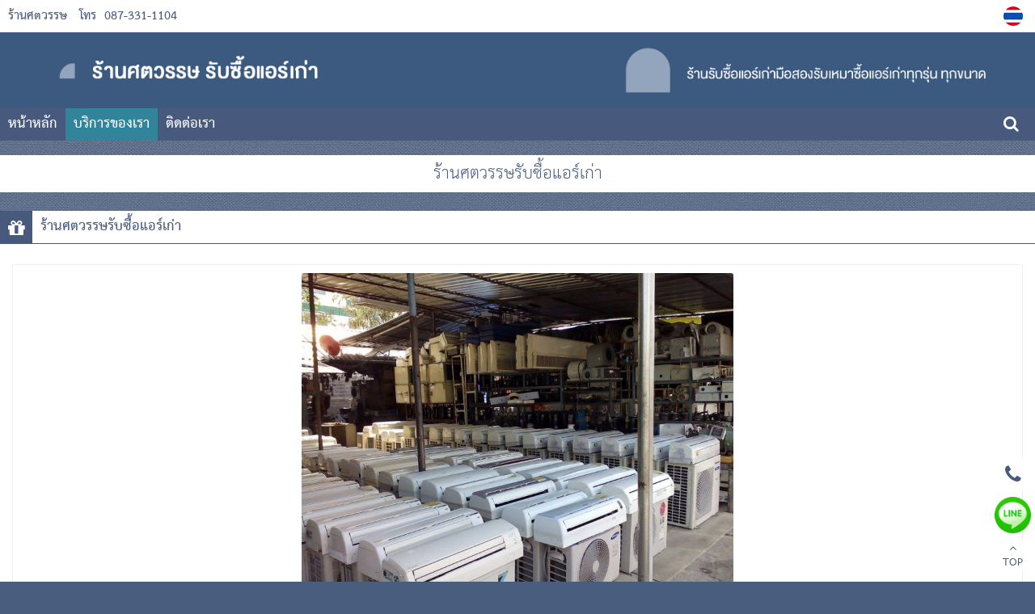

--- FILE ---
content_type: text/html
request_url: https://www.xn--12ct5be7bbc3fa0bij4d7gm0jdh5d.net/%E0%B8%A3%E0%B9%89%E0%B8%B2%E0%B8%99%E0%B8%A8%E0%B8%95%E0%B8%A7%E0%B8%A3%E0%B8%A3%E0%B8%A9%E0%B8%A3%E0%B8%B1%E0%B8%9A%E0%B8%8B%E0%B8%B7%E0%B9%89%E0%B8%AD%E0%B9%81%E0%B8%AD%E0%B8%A3%E0%B9%8C%E0%B9%80%E0%B8%81%E0%B9%88%E0%B8%B2+%E0%B8%A3%E0%B9%89%E0%B8%B2%E0%B8%99%E0%B8%A3%E0%B8%B1%E0%B8%9A%E0%B8%8B%E0%B8%B7%E0%B9%89%E0%B8%AD%E0%B9%81%E0%B8%AD%E0%B8%A3%E0%B9%8C%E0%B9%80%E0%B8%81%E0%B9%88%E0%B8%B2+98962.html
body_size: 6323
content:
<!DOCTYPE html><html lang="th"><head><meta http-equiv="Content-Type" content="text/html; charset=utf-8" />
<meta name="viewport" content="width=device-width, initial-scale=1.0, maximum-scale=1.0, user-scalable=no" />
<title>ร้านศตวรรษรับซื้อแอร์เก่า</title>
<meta name="TITLE" content="ร้านศตวรรษรับซื้อแอร์เก่า">
<meta name="AUTHOR" content="ร้านศตวรรษ">
<meta name="OWNER" content="ร้านศตวรรษ">
<meta name="SUBJECT" content="ร้านศตวรรษรับซื้อแอร์เก่า">
<meta name="RATING" content="GENERAL">
<meta name="DESCRIPTION" content="ร้านศตวรรษรับซื้อแอร์เก่า ร้านศตวรรษ">
<meta name="ABSTRACT" content="ร้านศตวรรษรับซื้อแอร์เก่า ร้านศตวรรษ">
<meta name="KEYWORDS" content="ร้านศตวรรษรับซื้อแอร์เก่า">
<meta name="REVISIT-AFTER" content="1 DAYS">
<meta name="ROBOTS" content="ALL">
<meta name="LANGUAGE" content="TH">
<link href="https://quinl.quinlcdn.com/v3_template_verified/freedom/css/vendor/bootstrap.min.css" rel="stylesheet" media="screen"><link href="https://quinl.quinlcdn.com/v3_template_verified/freedom/css/style.css?t=1768798356" class="css-style" rel="stylesheet" media="screen"><link href="https://quinl.quinlcdn.com/v3_template_verified/freedom/css/style2.css?t=1768798356" class="css-style2" rel="stylesheet" media="screen"><link href="https://quinl.quinlcdn.com/v3_template_verified/freedom/css/flexslider.css?t=1768798356" rel="stylesheet" media="screen"><link href="https://quinl.quinlcdn.com/v3_template_verified/freedom/css/jquery.fancybox.css" rel="stylesheet" media="screen"><link href="https://www.ร้านรับซื้อแอร์เก่า.net/_imp_fonts.css" rel="stylesheet" media="screen"><link href="https://www.ร้านรับซื้อแอร์เก่า.net/style.css" rel="stylesheet" media="screen"><script src="https://quinl.quinlcdn.com/v3_template_verified/freedom/js/libs/jquery-2.1.3.min.js"></script><script src="https://quinl.quinlcdn.com/v3_template_verified/freedom/js/jquery.fancybox.js"></script><link rel="shortcut icon" href="https://www.quinl.com/img/favicon.ico" /><style>.dbleerght{display:none;}</style></head><body class="navy-bg bg2"><div class="fake-scrollbar"></div>
<div class="offcanvas-nav"> 
  <div class="nav-head" style="padding-bottom:0;">
    <div class="top-bar">
      <div class="nav-toggle" data-offcanvas="close"><i class="fa fa-close" style="color:#ffffff;position:  absolute;right:  0px;margin-top: 5px;font-size: 20px;">Close</i></div>
      <form class="search-box qshopsearch open" data-id="1" onsubmit="return searchProducts(1)">
        <span class="search-toggle fa fa-search"></span>
        <input type="text" id="search-field">
        <button type="submit" class="search-btn"><i class="search-icon"></i></button>
      </form>
    </div>
  </div>
  <div class="nav-body">
    <div class="overflow">
      <div class="inner">
        <div class="navzone2">
        <nav class="nav-link">
          <div class="scroll-nav" style="padding-left:15px;">
            <ul class="pages insertmenu"></ul>
          </div>
        </nav> 
        </div>       
      </div>
    </div>
  </div>
</div><div class="content-wrap "><div class="main-header-topbar veribg-content"><div class="topbar topbar-bg"><div class="container"><div class="topcompanyname fontbold ">ร้านศตวรรษ</div>
			<div class="topphone bv3 fonttext"><span class="text">โทร</span> <span class="mobile"><a href="tel:087-331-1104">087-331-1104</a></span></div><div class="topphone bv3 bv3ib fonttext"><span>โทร</span> <span class="dvicer-tel"><a href="tel:087-331-1104">087-331-1104</a></span></div><div class="lang-bar"><ul><li><a href="https://www.ร้านรับซื้อแอร์เก่า.net/ร้านศตวรรษรับซื้อแอร์เก่า+ร้านรับซื้อแอร์เก่า+98962.html" title="ร้านศตวรรษรับซื้อแอร์เก่า" class="active"><img alt="th" src="https://www.quinl.com/img/th.png"></a></li></ul><div style="clear:both"></div></div><div style="clear:both"></div></div></div></div><div class="container "><div class="row veribg-content main-header-image"><img src="https://quinl.quinlcdn.com/v3_template_verified/freedom/img/pre2loading.gif" data-echo="https://quinl.quinlcdn.com/uploadHeader/2507/1751594105_2082.jpg" class="quinlheader-display" ></div></div><div class="veribg-content main-header-menu"><header class="navbar navbar-sticky">
  <div class="container">
    <div class="navcompanyname menucolor" onclick="rightBar(0)" data-offcanvas="open">
      <i class="fa fa-reorder menucolor">MENU</i>
      <span>ร้านศตวรรษ</span>
    </div><ul class="menu input-menuss"><li class="main" data-id="11"><a href="https://www.ร้านรับซื้อแอร์เก่า.net"  title="หน้าหลัก"  class="menu-level-0 fontbold ">หน้าหลัก</a></li><li class="main" data-id="21"><a href="https://www.ร้านรับซื้อแอร์เก่า.net/บริการของเรา.html"  title="บริการของเรา"  class="menu-level-0 fontbold active">บริการของเรา</a></li><li class="main" data-id="51"><a href="https://www.ร้านรับซื้อแอร์เก่า.net/ติดต่อเรา.html"  title="ติดต่อเรา"  class="menu-level-0 fontbold ">ติดต่อเรา</a></li></ul><div class="toolbar">
				<form class="search-box2 qshopsearch" data-id="1" onsubmit="return false;">
					<input type="text" id="search-field-bar" onkeypress="enterKSearchProduct(event)" autocomplete="off" maxlength="30">
			    </form>
				<span class="mensearchboxbar nav-toggle shoppingcart-navbar" onclick="if(document.getElementById('search-field-bar').value!=''){window.location='?search='+document.getElementById('search-field-bar').value;}"><i class="fa fa-search menucolor"></i></span>
			  </div></div></header></div><section class=" gradient-veribg "><div class="container "><div class="row"><div class="page-heading text-center">
      <div class="container main-page-h1 veribg-content titlecolor fontbold"><div class="veribg-content main-page-h1-2"><h1>ร้านศตวรรษรับซื้อแอร์เก่า</h1>
      </div></div></div><hr class="borderpage borderpagecolor"><div class="container productdetailpage"><div class="row veribg-content"><div class="main-page-h2">
          <div class="bgbox-l-first"><i class="fa fa-gift"></i></div>
          <div class="titlecolor pagetitleh2 veribg-content"><h2>ร้านศตวรรษรับซื้อแอร์เก่า</h2></div><div class="col-md-12 col-sm-12"><div class="page-heading veribg-content text-center"></div><section class="main-contents productpage"><div class="">
      	<div class="row"><div class="contentdetails contentcolor fonttext"><div class="dproduct-image bordermenucolor">
						   <div class="img-full"><div class="item picture image-bigview open" data-id="1">
                                <a href="https://quinl.quinlcdn.com/productImages/UploadImages/1605/1464185832_55055.jpg" class="gallery-item image-item fancybox" data-fancybox="group" title="ร้านศตวรรษรับซื้อแอร์เก่า">							  
                                    <img src="https://quinl.quinlcdn.com/productImages/UploadImages/1605/1464185832_55055.jpg" alt="ร้านศตวรรษรับซื้อแอร์เก่า">							  
                                </a>
                        </div></div>
						   <div class="img-small bordermenucolor">
							<a href="https://quinl.quinlcdn.com/productImages/UploadImages/1605/1464185832_55055.jpg" class="aimagesmall active" onClick="return viewimagePd(1)" data-id="1" title="ร้านศตวรรษรับซื้อแอร์เก่า"><img src="https://quinl.quinlcdn.com/productImages/UploadImagesSmall/1605/1464185832_55055.jpg" alt="ร้านศตวรรษรับซื้อแอร์เก่า"></a>
							<div style="clear:both"></div>
						   </div>
						</div><div class="product-eventdata-01"></div><table class="table-bntpdtail table-addtocart-bnt" data-id="2" data-img="https://quinl.quinlcdn.com/productImages/UploadImagesSmall/1605/1464185832_55055.jpg"><tbody><tr><td><button type="button" class="btn btn-ghost btn-warning btn-sm inquiry-button" onclick="showFrmInquery()"><i class="fa fa-envelope-o"></i> <span id="textinquirybtn">สอบถาม</span></button></td></tr></tbody></table><div style="clear:both; height:10px;"></div>            <div class="main-productdetails">
				            	<div class="main-page-h2">
                  <div class="bgbox-l-first"><i class="fa fa-rss"></i></div>
                  <div class="titlecolor pagetitleh2 fontbolds veribg-content inquirydetailtitle">
                  <div class="st2t" style="padding-top:5px;">รายละเอียดสินค้า</div></div>
                </div>
                <div style="clear:both; height:10px;"></div>
								<div class="fonttext">
                <style type="text/css">.Epic {
    background-color: #F1F1F1;
}
.A {
    padding: 20px;
}
.A p{
    font-size: 16px;
    font-weight: bolder;
    text-shadow: 0px 1px 1px rgba(255, 255, 255, 0.76);
}
.boxB {
	display: inline-block;
	width: 100%;
}
.picB {
    display: inline-block;
    width: 30%;
    float: left;
    margin-left: 20px;
    margin-bottom: 15px;
}
.picB img {
	border: 4px solid;
    border-color: #28C37D #00794C #00794C #28C37D;
    border-radius: 10px 0px 10px 0px;
    box-shadow: 3px 2px 4px rgba(179, 179, 179, 0.88);
}
.D {
	display: inline-block;
    width: 90%;
    padding: 20px;
	background: linear-gradient(to right,#28C37D,rgba(40, 195, 125, 0.8),rgba(40, 195, 125, 0));
}
.D p {
    color: #FFFFFF;
    font-size: 23px;
    font-weight: bolder;
    text-shadow: 1px 2px 2px rgba(0, 0, 0, 0.39);
}
@media only screen and (max-width: 480px){
.picB {
    width: 95%;
    margin: 0px 0px 10px 9px;
}
.D {
	background: linear-gradient(to right,#28C37D,rgba(40, 195, 125, 0.8),rgba(40, 195, 125, 0));
}
}
</style>
<div class="Epic">
<div class="Epic2">
<div class="A">
<p>ร้านศตวรรษเป็นร้านรับซื้อแอร์เก่า แอร์มือสองและรับเหมาซื้อแอร์เก่าทุกรุ่น ทุกขนาด ทุกสภาพการใช้งาน รับซื้อแอร์โรงงาน แอร์โรงเรียน แอร์บ้าน แอร์เคลื่อนที่ ราคาสูงและยุติธรรมราคาไหนราคานั้น รับซื้อแอร์เก่าและแอร์ใช้แล้วจำนวนมาก แอร์โรงงาน แอร์อุตสาหกรรม ติดต่อเรามาได้ เรายินดีให้บริการครับ แอร์เก่า ยี่ห้อ York, แอร์ยี่ห้อ LG, แอร์ยี่ห้อ Trane, Daikin, Mitsubishi หรือยี่ห้ออื่นๆ</p>
</div>

<div class="B">
<div class="boxB">
<div class="picB"><img src="http://www.quinl.com/CompanyImages/Images/1605/1464159663_53207.jpg" /></div>

<div class="picB"><img src="http://www.quinl.com/CompanyImages/Images/1605/1464159663_79047.jpg" /></div>

<div class="picB"><img src="http://www.quinl.com/CompanyImages/Images/1605/1464159663_93967.jpg" /></div>
</div>

<div class="boxB">
<div class="picB"><img src="http://www.quinl.com/CompanyImages/Images/1605/1464159663_30089.jpg" /></div>

<div class="picB"><img src="http://www.quinl.com/CompanyImages/Images/1605/1464159663_72213.jpg" /></div>

<div class="picB"><img src="http://www.quinl.com/CompanyImages/Images/1605/1464159664_89538.jpg" /></div>
</div>

<div class="boxB">
<div class="picB"><img src="http://www.quinl.com/CompanyImages/Images/1605/1464159664_78151.jpg" /></div>

<div class="picB"><img src="http://www.quinl.com/CompanyImages/Images/1605/1464159664_57042.jpg" /></div>

<div class="picB"><img src="http://www.quinl.com/CompanyImages/Images/1605/1464159664_95525.jpg" /></div>
</div>
</div>

<div class="D">
<p>ร้านศตวรรษ</p>

<p>คุณสัมฤทธิ์ เฉลิมพงษ์</p>

<p>Tel: 087 331 1104</p>
</div>
</div>
</div>
                </div>
			</div>
            <div style="clear:both; height:10px;"></div>
                                                                      	           	                        
            
                                    <div style="clear:both; height:10px;"></div>  
          	
            <div class="row group-showdata">	
             	<div class="col-sm-3 fdaa contentcolor" style="opacity:0.7">ปรับปรุงล่าสุด:</div>
              	<div class="col-sm-9 fdaa contentcolor"> 
				25 พฤษภาคม 2016                </div>
            </div>
            <div style="clear:both; height:10px;"></div>
            <div class="display-keywordtag"><b>ร้านศตวรรษรับซื้อแอร์เก่า ร้านศตวรรษ</b> </div>            <div style="clear:both; height:20px;"></div>
            	<div class="main-page-h2 inquiry inquirydetailform">
                  <div class="bgbox-l-first"><i class="fa fa-comments"></i></div>
                  <div class="titlecolor pagetitleh2 fontbolds veribg-content">
                  <div class="st2t" style="padding-top:5px;">สอบถาม</div></div>
                </div>
			<div class="col-sm-12 inquirydetailform">      <div class="">
        <div class="row">
          <div class="">
            <form id="form-contactinquery" action="https://www.quinl.com/component_v3/inquiry_send.php" target="frmactionform" method="post" style="padding:20px 0px;">
                            <input type="hidden" name="lang" value="th" />
              <input type="hidden" name="ref" value="32477" />
              <input type="hidden" name="pageurl" value="https://www.ร้านรับซื้อแอร์เก่า.net/ร้านศตวรรษรับซื้อแอร์เก่า+ร้านรับซื้อแอร์เก่า+98962.html" />
              <input type="hidden" name="domain" value="https://www.ร้านรับซื้อแอร์เก่า.net" />
              <input type="hidden" name="product" value="98962" />              <div class="row">
                <div class="col-sm-12">
                  <div class="form-group">
                    <label for="fd_name" class="sr">ส่งคำสอบถามถึง: </label>
                    <input type="text" class="form-control bordermenucolor" name="fd_sendto" readonly="readonly" style="background:#f5f5f5" value="ร้านศตวรรษ">
                  </div>
                </div>
                <div class="col-sm-12">
                  <div class="form-group">
                    <label for="fd_title" class="sr">คำสอบถามของคุณคือ (*):</label>
                    <input type="text" class="form-control bordermenucolor input-ed-fil" name="fd_title" maxlength="60" id="fd_title" value="สอบถาม ร้านศตวรรษรับซื้อแอร์เก่า" required>
                  </div>
                </div>
                <div class="col-sm-6">
                  <div class="form-group">
                    <label for="fd_name" class="sr">ชื่อผู้ส่งคำสอบถาม (*):</label>
                    <input type="text" class="form-control bordermenucolor input-ed-fil" name="fd_name" maxlength="60" id="fd_name" required>
                  </div>
                </div>
                <div class="col-sm-6">
                  <div class="form-group">
                    <label for="fd_email" class="sr">อีเมล์ที่ใช้รับการตอบกลับ (*):</label>
                    <input type="email" class="form-control bordermenucolor input-ed-fil" name="fd_email" maxlength="60" id="fd_email" required>
                  </div>
                </div>
                <div class="col-sm-6">
                  <div class="form-group">
                    <label for="fd_phone" class="sr">หมายเลขโทรศัพท์ของคุณ:</label>
                    <input type="text" class="form-control bordermenucolor input-ed-fil" name="fd_phone" maxlength="20" id="fd_phone">
                  </div>
                </div>
                <div class="col-sm-6">
                  <div class="form-group">
                    <label for="fd_lineid" class="sr">ไลน์ไอดีของคุณ:</label>
                    <input type="text" class="form-control bordermenucolor input-ed-fil" name="fd_lineid" maxlength="20" id="fd_lineid">
                  </div>
                </div>
              </div>
              <div class="form-group">
                <label for="fd_message" class="sr">เขียนสิ่งที่คุณต้องการสอบถามด้านล่าง (*):</label>
                <div class="input-niceditor-message" style="font-size:12px">
                	<textarea name="fd_message" id="fd_message" style="height:200px" class="form-control bordermenucolor input-ed-fil fcireset"></textarea>
                </div>
                <div style="clear:both;"></div>
              </div>
              <div class="form-group">
              		<div style="clear:both; height:15px;"></div>
                  	<iframe id="frmactionform" name="frmactionform" src="https://www.quinl.com/captcha/v3i.php?date=1768798356" scrolling="no" frameborder="0" style="width:170px; height:40px"></iframe>
                    <div style="clear:both; height:5px;"></div>
                    <label for="fd_captcha" class="sr">รหัสที่อยู่ในภาพคือ?: *</label>
                    <div style="clear:both; height:5px;"></div>
                    <input type="text" autocomplete="off" class="form-control bordermenucolor input-ed-fil" style="width:160px;" name="fd_captcha" maxlength="20" id="fd_captcha">
              </div>
              <button type="button" onclick="submitInquiryformMbx()" class="inquiry-submit-mm btn btn-sm btn-warning">ส่งข้อความ</button>                
            </form>
          </div>
        </div>
      </div></div>
      </div></div>            <div class="row relatedproducts">
            
            	<div class="main-page-h2">
                  <div class="bgbox-l-first"><i class="fa fa-code-fork"></i></div>
                  <div class="titlecolor pagetitleh2 fontbolds veribg-content">
                  <div class="st2t" style="padding-top:5px;">สินค้าที่เกี่ยวข้อง</div></div>
                </div>
            	<div class="mainproductlistcate">
					   <div class="mp-body">
					   <div class="masonry-grid filter-grid sw4">
						<div class="grid-sizer"></div>
						<div class="gutter-sizer"></div><div class="item productitem-ingrid "><div class="mp-item post-tile" data-id="111053"><div class="mp-image"><a href="https://quinl.quinlcdn.com/productImages/UploadImages/1611/1480319778_72173.jpg" class="fancybox" data-fancybox="group" title="รับซื้อแอร์อำนาจเจริญ"><img alt="รับซื้อแอร์อำนาจเจริญ" src="https://quinl.quinlcdn.com/v3_template_verified/freedom/img/preloader.gif" data-echo="https://quinl.quinlcdn.com/productImages/UploadImagesSmall/1611/1480319778_72173.jpg" /></a></div><div class="mp-title"><a href="https://www.ร้านรับซื้อแอร์เก่า.net/รับซื้อแอร์อำนาจเจริญ+ร้านรับซื้อแอร์เก่า+111053.html" class="a" title="รับซื้อแอร์อำนาจเจริญ"><b><u>รับซื้อแอร์อำนาจเจริญ</u></b></a></div><p class="font12">รับซื้อแอร์อำนาจเจริญ รับซื้อแอร์เก่า เครื่องทำความเย็นทุกชนิด  ทั่วภาคอีสาน</p><div class="mp-button"><table class="table-shipping-bnt-product">
												<tbody><tr><td><span class="inquiry-button btn btn-sm btn-warning btn-ghost" onclick="showPageInquery(111053)"><i class="fa fa-comments"></i> <span>สอบถาม</span></span></td></tr></tbody>
											  </table></div><div style="clear:both"></div>
									</div>
								  </div><div class="item productitem-ingrid "><div class="mp-item post-tile" data-id="99899"><div class="mp-image"><a href="https://quinl.quinlcdn.com/productImages/UploadImages/1466069468_107946.jpg" class="fancybox" data-fancybox="group" title="รับซื้อแอร์ห้วยขวาง"><img alt="รับซื้อแอร์ห้วยขวาง" src="https://quinl.quinlcdn.com/v3_template_verified/freedom/img/preloader.gif" data-echo="https://quinl.quinlcdn.com/productImages/UploadImagesSmall/1466069468_107946.jpg" /></a></div><div class="mp-title"><a href="https://www.ร้านรับซื้อแอร์เก่า.net/รับซื้อแอร์ห้วยขวาง+ร้านรับซื้อแอร์เก่า+99899.html" class="a" title="รับซื้อแอร์ห้วยขวาง"><b><u>รับซื้อแอร์ห้วยขวาง</u></b></a></div><p class="font12">รับซื้อแอร์ห้วยขวาง แอร์เก่า ผุพัง ไม่ต้องเก็บไว้ สามารถนำไปขายทำราคาได้ เพียงท่านยกหูโทรศัพท์โทรหาเรา 087-331-1104</p><div class="mp-button"><table class="table-shipping-bnt-product">
												<tbody><tr><td><span class="inquiry-button btn btn-sm btn-warning btn-ghost" onclick="showPageInquery(99899)"><i class="fa fa-comments"></i> <span>สอบถาม</span></span></td></tr></tbody>
											  </table></div><div style="clear:both"></div>
									</div>
								  </div><div class="item productitem-ingrid "><div class="mp-item post-tile" data-id="139571"><div class="mp-image"><a href="https://quinl.quinlcdn.com/productImages/UploadImages/1807/1532059404_35190.jpg" class="fancybox" data-fancybox="group" title="รับซื้อสายไฟเก่า"><img alt="รับซื้อสายไฟเก่า" src="https://quinl.quinlcdn.com/v3_template_verified/freedom/img/preloader.gif" data-echo="https://quinl.quinlcdn.com/productImages/UploadImagesSmall/1807/1532059404_35190.jpg" /></a></div><div class="mp-title"><a href="https://www.ร้านรับซื้อแอร์เก่า.net/รับซื้อสายไฟเก่า+ร้านรับซื้อแอร์เก่า+139571.html" class="a" title="รับซื้อสายไฟเก่า"><b><u>รับซื้อสายไฟเก่า</u></b></a></div><p class="font12">รับซื้อ ทองแดง สายไฟ เหล็ก อลูมิเนียม สแตนเลส และโลหะมีค่าทุกชนิด จ่ายเงินสดหน้างาน ให้ราคาดีจนคุณพอใจ สินค้าเยอะเราไปรับถึงที่</p><div class="mp-button"><table class="table-shipping-bnt-product">
												<tbody><tr><td><span class="inquiry-button btn btn-sm btn-warning btn-ghost" onclick="showPageInquery(139571)"><i class="fa fa-comments"></i> <span>สอบถาม</span></span></td></tr></tbody>
											  </table></div><div style="clear:both"></div>
									</div>
								  </div><div class="item productitem-ingrid "><div class="mp-item post-tile" data-id="99894"><div class="mp-image"><a href="https://quinl.quinlcdn.com/productImages/UploadImages/1466069282_616372.jpg" class="fancybox" data-fancybox="group" title="รับซื้อแอร์รามอินทรา"><img alt="รับซื้อแอร์รามอินทรา" src="https://quinl.quinlcdn.com/v3_template_verified/freedom/img/preloader.gif" data-echo="https://quinl.quinlcdn.com/productImages/UploadImagesSmall/1466069282_616372.jpg" /></a></div><div class="mp-title"><a href="https://www.ร้านรับซื้อแอร์เก่า.net/รับซื้อแอร์รามอินทรา+ร้านรับซื้อแอร์เก่า+99894.html" class="a" title="รับซื้อแอร์รามอินทรา"><b><u>รับซื้อแอร์รามอินทรา</u></b></a></div><p class="font12">รับซื้อแอร์รามอินทรา ต้องการขายแอร์ ขายตู้แช่ แอร์เก่า ผุพัง ไม่ต้องเก็บไว้ สามารถนำไปขายทำราคาได้หรือเครื่องทำความเย็นแบบต่างๆ </p><div class="mp-button"><table class="table-shipping-bnt-product">
												<tbody><tr><td><span class="inquiry-button btn btn-sm btn-warning btn-ghost" onclick="showPageInquery(99894)"><i class="fa fa-comments"></i> <span>สอบถาม</span></span></td></tr></tbody>
											  </table></div><div style="clear:both"></div>
									</div>
								  </div><div class="item productitem-ingrid "><div class="mp-item post-tile" data-id="99913"><div class="mp-image"><a href="https://quinl.quinlcdn.com/productImages/UploadImages/1466070198_690689.jpg" class="fancybox" data-fancybox="group" title="รับซื้อแอร์บางกะปิ"><img alt="รับซื้อแอร์บางกะปิ" src="https://quinl.quinlcdn.com/v3_template_verified/freedom/img/preloader.gif" data-echo="https://quinl.quinlcdn.com/productImages/UploadImagesSmall/1466070198_690689.jpg" /></a></div><div class="mp-title"><a href="https://www.ร้านรับซื้อแอร์เก่า.net/รับซื้อแอร์บางกะปิ+ร้านรับซื้อแอร์เก่า+99913.html" class="a" title="รับซื้อแอร์บางกะปิ"><b><u>รับซื้อแอร์บางกะปิ</u></b></a></div><p class="font12">รับซื้อแอร์บางกะปิ เรายังรับซื้อแอร์เก่าในพื้นที่ต่างจังหวัด ชลบุรี, ระยอง, ศรีราชา, พัทยา, จันทบุรี, สมุทสาคร</p><div class="mp-button"><table class="table-shipping-bnt-product">
												<tbody><tr><td><span class="inquiry-button btn btn-sm btn-warning btn-ghost" onclick="showPageInquery(99913)"><i class="fa fa-comments"></i> <span>สอบถาม</span></span></td></tr></tbody>
											  </table></div><div style="clear:both"></div>
									</div>
								  </div><div class="item productitem-ingrid "><div class="mp-item post-tile" data-id="99930"><div class="mp-image"><a href="https://quinl.quinlcdn.com/productImages/UploadImages/1466070871_903636.jpg" class="fancybox" data-fancybox="group" title="รับซื้อแอร์วิภาวดี"><img alt="รับซื้อแอร์วิภาวดี" src="https://quinl.quinlcdn.com/v3_template_verified/freedom/img/preloader.gif" data-echo="https://quinl.quinlcdn.com/productImages/UploadImagesSmall/1466070871_903636.jpg" /></a></div><div class="mp-title"><a href="https://www.ร้านรับซื้อแอร์เก่า.net/รับซื้อแอร์วิภาวดี+ร้านรับซื้อแอร์เก่า+99930.html" class="a" title="รับซื้อแอร์วิภาวดี"><b><u>รับซื้อแอร์วิภาวดี</u></b></a></div><p class="font12">รับซื้อแอร์วิภาวดี เรายังรับซื้อแอร์เก่าในพื้นที่ต่างจังหวัด  ศรีราชา, พัทยา, จันทบุรี, สมุทสาคร, สมุทรปราการ, เพชรบุรี, นครปฐม</p><div class="mp-button"><table class="table-shipping-bnt-product">
												<tbody><tr><td><span class="inquiry-button btn btn-sm btn-warning btn-ghost" onclick="showPageInquery(99930)"><i class="fa fa-comments"></i> <span>สอบถาม</span></span></td></tr></tbody>
											  </table></div><div style="clear:both"></div>
									</div>
								  </div><div class="item productitem-ingrid "><div class="mp-item post-tile" data-id="98961"><div class="mp-image"><a href="https://quinl.quinlcdn.com/productImages/UploadImages/1605/1464185706_39990.jpg" class="fancybox" data-fancybox="group" title="รับซื้อแอร์เก่าทั่วประเทศ"><img alt="รับซื้อแอร์เก่าทั่วประเทศ" src="https://quinl.quinlcdn.com/v3_template_verified/freedom/img/preloader.gif" data-echo="https://quinl.quinlcdn.com/productImages/UploadImagesSmall/1605/1464185706_39990.jpg" /></a></div><div class="mp-title"><a href="https://www.ร้านรับซื้อแอร์เก่า.net/รับซื้อแอร์เก่าทั่วประเทศ+ร้านรับซื้อแอร์เก่า+98961.html" class="a" title="รับซื้อแอร์เก่าทั่วประเทศ"><b><u>รับซื้อแอร์เก่าทั่วประเทศ</u></b></a></div><p class="font12">รับซื้อแอร์เก่าทั่วประเทศ ซื้อแอร์เก่า แอร์บ้าน แอร์มือสอง แอร์เสีย ซื้อแอร์ทุกชนิด แอร์เก่าขนาดเล็ก-ใหญ่</p><div class="mp-button"><table class="table-shipping-bnt-product">
												<tbody><tr><td><span class="inquiry-button btn btn-sm btn-warning btn-ghost" onclick="showPageInquery(98961)"><i class="fa fa-comments"></i> <span>สอบถาม</span></span></td></tr></tbody>
											  </table></div><div style="clear:both"></div>
									</div>
								  </div><div class="item productitem-ingrid "><div class="mp-item post-tile" data-id="99934"><div class="mp-image"><a href="https://quinl.quinlcdn.com/productImages/UploadImages/1466071027_694899.jpg" class="fancybox" data-fancybox="group" title="รับซื้อแอร์เอกมัย"><img alt="รับซื้อแอร์เอกมัย" src="https://quinl.quinlcdn.com/v3_template_verified/freedom/img/preloader.gif" data-echo="https://quinl.quinlcdn.com/productImages/UploadImagesSmall/1466071027_694899.jpg" /></a></div><div class="mp-title"><a href="https://www.ร้านรับซื้อแอร์เก่า.net/รับซื้อแอร์เอกมัย+ร้านรับซื้อแอร์เก่า+99934.html" class="a" title="รับซื้อแอร์เอกมัย"><b><u>รับซื้อแอร์เอกมัย</u></b></a></div><p class="font12">รับซื้อแอร์เอกมัย เรายังรับซื้อแอร์เก่าในพื้นที่ต่างจังหวัด  ศรีราชา, พัทยา อยุธยา, ขอนแก่น, ร้อยเอ็ด, มหาสารคาม, ฉะเชิงเทรา, นครนายก, อุบลราชธานี</p><div class="mp-button"><table class="table-shipping-bnt-product">
												<tbody><tr><td><span class="inquiry-button btn btn-sm btn-warning btn-ghost" onclick="showPageInquery(99934)"><i class="fa fa-comments"></i> <span>สอบถาม</span></span></td></tr></tbody>
											  </table></div><div style="clear:both"></div>
									</div>
								  </div></div></div>
					</div>            </div>
			</section></div></div> </section> <footer class="footer"><div class="container"> <div class="text-left footer-custom"><p>
<style type="text/css">@media (min-width: 1200px){
.container {
    width: 100% !important;
}
}
@media (min-width: 992px){
.container {
    width: 100% !important;
}
}
@media (min-width: 768px){
.container {
    width: 100% !important;
}
}
.topcompanyname{
  padding-left: 10px;
}
.main-page-h1 .pagetitleh1{
padding-bottom:2px !important;
}
.main-page-h1{
width:100% !important;
}
.pagetitleh2{
margin-top:0px !important;
}
.main-page-h2{
width:100% !important;
}
</style>
</p>
<div style="clear:both"></div></div><div class="copy-r fonttext">&copy; 2026 <a href="https://www.quinl.co.th" target="_blank" title="รับทำเว็บไซต์" style="text-decoration: underline;">รับทำเว็บไซต์</a>คุณภาพโดย QuinL.Co.th, All Rights Reserved.</div></div></footer><div class="dialog-load"></div>
<script src="https://quinl.quinlcdn.com/v3_template_verified/freedom/js/plugins/isotope.pkgd.min.js"></script>
<script src="https://quinl.quinlcdn.com/v3_template_verified/freedom/js/plugins/bootstrap.min.js"></script>
<script src="https://quinl.quinlcdn.com/v3_template_verified/freedom/js/echo.js"></script>
<script src="https://quinl.quinlcdn.com/v3_template_verified/freedom/js/scripts.js?t=1768798356"></script>
<script>var viewmode='apply';</script>
<script src="https://quinl.quinlcdn.com/v3_template_verified/freedom/js/jquery.flexslider.min.js"></script>
<script src="https://quinl.quinlcdn.com/v3_template_verified/freedom/js/nicEdit.js"></script>
<script src="https://www.quinl.com/v2_template_main/theme_one/assets/js/th.js"></script>
    <script src="https://www.ร้านรับซื้อแอร์เก่า.net/script.js?1768798356" charset="UTF-8"></script><script>var PageLastUpdate = '2026-01-19 11:52:36';var pageSiteIndex = 'https://www.ร้านรับซื้อแอร์เก่า.net';</script></div><script>
$(function(){
    updateEventProduct(98962);
});
</script>
</body>
</html>

--- FILE ---
content_type: text/html; charset=UTF-8
request_url: https://www.quinl.com/captcha/v3i.php?date=1768798356
body_size: 162
content:
<!DOCTYPE html PUBLIC "-//W3C//DTD XHTML 1.0 Transitional//EN" "http://www.w3.org/TR/xhtml1/DTD/xhtml1-transitional.dtd">
<html xmlns="http://www.w3.org/1999/xhtml">
<head>
<meta http-equiv="Content-Type" content="text/html; charset=utf-8" />
<title>Untitled Document</title>
<style>
body{
	margin:0;
	padding:0;
}
</style>
</head>

<body><img src="v3_captcha.php" style="height:40px" />
</body>
</html>

--- FILE ---
content_type: text/html
request_url: https://www.xn--12ct5be7bbc3fa0bij4d7gm0jdh5d.net/__dialogmodels-th.html
body_size: 990
content:
<div class="modal fade" id="signin-page">
  <div class="modal-dialog">
    <div class="container">
      <div class="modal-form">
        <div class="tab-content"> 
          <form class="tab-pane transition scale fade in active frme-datalogin" data-id="1" id="signin-form" autocomplete="off">
            <input type="hidden" name="lang" value="th" />
            <input type="hidden" name="ref" value="32477" />
            <div class="modal-title">เข้าสู่ระบบ</div>
            <div class="membertip">เข้าสู่ระบบด้วย QuinL ID สามารถใช้ได้ทุกเว็บของ <a href="https://www.quinl.com" target="_blank">QuinL.COM</a></div>
            <div class="form-group">
              <label for="si_email" class="sr">รหัสผู้ใช้ </label>
              <input type="email" maxlength="120" class="form-control login-username" name="email" id="email">
            </div>
            <div class="form-group">
              <label for="si-password" class="sr">รหัสผ่าน</label>
              <input type="password" maxlength="20" class="form-control login-password" name="password" id="password">
            </div>
            <div class="clearfix">
              <button type="button" class="btn-round btn-ghost btn-danger pull-left bntcolselogin" data-dismiss="modal"><i class="fa fa-close"></i></button>
              <button type="button" class="btn-round btn-ghost btn-success pull-right bnt-login-submit" onclick="memberlogin(1)"><i class="fa fa-check"></i></button>
            </div>
            <div class="form-switch helper-text space-top-2x">ยังไม่มีบัญชี? สมัครสมาชิกฟรี</div>
          </form>
          <form class="tab-pane transition scale fade" id="forgot-form">
            <input type="hidden" name="lang" value="th" />
            <input type="hidden" name="ref" value="32477" />
            <div class="modal-title">ลืมรหัสผ่าน</div>
            <div class="form-group space-top-2x">
              <label for="si_email" class="sr">อีเมล์</label>
              <input type="email" maxlength="120" class="form-control" name="email" id="email">
            </div>
            <div class="clearfix">
              <button type="button" class="btn-round btn-ghost btn-danger pull-left" data-dismiss="modal"><i class="fa fa-close"></i></button>
              <button type="button" class="btn-round btn-ghost btn-success pull-right" onclick="forgotPassword()"><i class="fa fa-check"></i></button>
            </div>
            <div class="form-switch helper-text space-top-2x">ยังไม่มีบัญชี? สมัครสมาชิกฟรี</div>
          </form>
          <form class="tab-pane transition scale fade" id="signup-form" onsubmit="submitSignupFRM()" action="https://www.quinl.com/component_v2/buyer-signup-ready.php" method="post">
            <input type="hidden" name="lang" value="th" />
            <input type="hidden" name="ref" value="32477" />
            <div class="modal-title fontbold">สมัครสมาชิก</div>
            <div class="membertip">สมัครสมาชิก QuinL ID บนเว็บสมาชิกของควินแอลเพียงครั้งเดียวสามารถใช้ได้ทุกเว็บของ <a href="https://www.quinl.com" target="_blank">QuinL.COM</a></div>
            <div class="form-group">
              <label for="name" class="sr">ชื่อ</label>
              <input type="text" maxlength="60" class="form-control" name="name" id="name" placeholder="" required>
            </div>
            <div class="form-group">
              <label for="email" class="sr">อีเมล์</label>
              <input type="email" maxlength="60" class="form-control" name="email" id="email" required>
            </div>
            <div class="form-group">
              <label for="password" class="sr">รหัสผ่าน</label>
              <input type="password" maxlength="20" class="form-control" name="password" id="password" placeholder="" required>
            </div>
            <div class="form-group">
              <label for="repassword" class="sr">ยืนยันรหัสผ่าน</label>
              <input type="password" maxlength="20" class="form-control" name="repassword" id="repassword" placeholder="" required>
            </div>
            <div class="clearfix">
              <button type="button" class="btn-round btn-ghost btn-danger pull-left" data-dismiss="modal"><i class="fa fa-close"></i></button>
              <button type="button" onclick="singUp()" class="btn-round btn-ghost btn-success pull-right"><i class="fa fa-check"></i></button>
            </div>
            <div class="form-switch helper-text space-top-2x">มีบัญชีอยู่แล้ว? เข้าสู่ระบบ</div>
          </form>
        </div>
        <ul class="nav-tabs" style="margin-top:10px;">
          <li id="form-1"><a href="#signup-form" data-toggle="tab">สมัครสมาชิก</a></li>
          <li id="form-1"><a href="#forgot-form" data-toggle="tab">ลืมรหัสผ่าน?</a></li>
          <li id="form-2"><a href="#signin-form" data-toggle="tab">เข้าสู่ระบบ</a></li>
        </ul>
      </div>
    </div>
  </div>
</div>

--- FILE ---
content_type: text/html; charset=utf-8
request_url: https://www.quinl.com/captcha/v3_captcha.php
body_size: 3182
content:
�PNG

   IHDR   �   2   
��  �PLTE���   ���������������������������rrr��������������������������������������������������������������������������������������������������������������������������������������������������������������㌌����{{{vvvwvv������������xxxjjjiiiooonnn���zzzwvwwwwlllcccyyy���kkkddd[[[���������������������}}}���ttt������qqqppp���fffmmmhhh���������������___���uuu|||���������ggg�����������������ȶ�������������õ��������������������������������������������������������������������������������9�t�  IDATh��Y�w���W��!V0)���K�� �RHB%�jVd�Nh3��m�ڮ�:����_z����'$�&MV~`wv��ٝogate��UR��J��o���vh������������z�>�_��D��bE�a�kA�{�J;mh�������(�m��k�)jb�v�"�`�\����R��vgW����u�����)Foa._�G$ְ:�5;�*��w)��ձ٣�Y��m��-T�3y%(�z��`������gϲ�@�X틛�4�m��(Wb䘮�:P�n�Z{}R�_���Yאc,*6�)R��*��T�Q�z����p�ɵvS���������U�K]I��e�:O�R���O|��6�Z��Ox<���5Y]׵�؇y�/SQJ�Ғd���8'�X�{I��^U/9��rd����V��7�*Fq��b(����&N���ixDA�#Bh�A[,xM�x����-\����8��Y�Y�l���q����vW��YB���mʇɈ֓�Qx��	Z{���N�?CWp��(��IrU|Uk��>�Ӈo��Ho�5��&��lM��h:Ӡ�`�����1l��-�Z���sʗ�<b�/'X�M�ud���Qn�{�Gmo���ov��k<xۛFD͟B=���N�"zp�% |����q4��"<Y����k�a�w�TBr꒴��C�]]x8���	qWGNk����A_�r=B�3� 0�?1jߦٳ�6����>Q>��6�����`?$�=`~b�2g�tP�KV���y����+g�n�:�����d�Wm�+w����]#`��6P�lB�f_@�{�[�[�#�x�l+w�a{�Ul��/�1GR,N�;�f#g�}�g���)W AEI��B�SI�J�|��w���/�@8�0�?5��M�D�.�����hY��L'<����;~�%���sK�_,���kQwrޫ�&ƌ�=���/��S���W��8$˂���X�z�/���Η�	�ϾN�w.��sB�(�>	E���9&��a~l��g�#���~�[آ�j�賓���TD|�Q돒��k͝G��	�>+\B~@�k�(��`+�KΚ�!���ߐ�q]{sﳏ�7�d�kk	r?<��w���}����xq�'�ġ�/�f��K^�:��ꎭxS9⭃锆r4�����#�a8���/��rr8�A|'=�pٓ5>d��y�`��Ǖ-� �4����m�=�[�L8 	�X�j�K�P��OO�噃X�{g�`NA����a�|3?Y,����A��2��a�
w�^�?m�<6�%����##r�Bi@Y(��NG�/^��*n�:���c�̙���è�o&2p����%���0�_�3���|+
��u�a��]�ܲ<���Z��@���s�r�`�ڗ���<���'�2�"8�I,�Qd�<G�]3;f��@,/i�1��B������t��h_*�E�x�����&^��·gY�V��p܉:Q"(����[��C���ˢ��Qp�������������e!�7˻��_ҕ�x|��䫶�G�·;hԳN�+�D�5J��Il���.�N�ΟA�l�lNb����OY�H�*MY�S_by_��\���)ߗ� �v��F����/������X�6�F��bۑ��p8�:�O$ج�vX��D!���hܓrT�%v�Q�v�hǨx��~,�<�^,ƒ˒�:����9�%k��v*<ZV�`b1���J��F� ��VL��q�ۋ\$��L����·��Bu5�"���&��l�@��Ң|��<x��
%�U3��b�Dҵ
$8� �ڷ¨����(M�I�i�z|���������g��J�YwF��]�GV|��t�É�l�5t�z|���4����,Ms�<5^�|�Ϳq]��5����N�/�.E>Y�g|�4x�Kak�Ŵ��aaGĸ�SZ�8 ����s��^�dɧ3xk�������SE���Œ�V+8 �=�1�q�������/Q7M������(Y��汒/	��Vg��R���6�-7��*�,I^��{ލ9ٔ�G]B�0��/��3q��|�[q�ڢ//�>F"���_�w �vY�W�ҩ.�0�<ϻ2Yh9y8� �a�9޻Q �H��4Kyc+�Gϟے����|Nc<ދZ�	Jɗ@y؍�>�X`'��ܖ�,�<��.�Ȁu��`��
�cƂ��x�^������gi��r������TI�W�K���0���M0�g����g�.�'����%��(+�(�қ��d�H�n\�!�t�`it�0ܺ)gGxN��[�{Q�2 xz��f_n��7�L&��f�{��ţ�k(12��Y^��(�W��L���W���,�u%іfX]�SZ��Lcf�>�ڋ�P2aWj��"M3��������~��~G<�䇕$	���z�^�zvO�`q�HoQ���͏n�������q?/�9����v*����8��8��+�M`ZԬiLgF�ln���Q�i�_�U!�}\�
����E��80�}�C�j�?��t�li�E|����]�����ɂ0����Y�A�h�xڇl�����7ګ�O���#�5o6ql��>�tr�	#�Z���/�9�`�h�6�g�];����E~�V���;��`����ј�������p_��Zt�~��%0���Aomrz��e��ź�����z�S8�1�[���h 'η�_�Oǥ��wȿ��/���G_}��V~|��|����+������������������>3��    IEND�B`�

--- FILE ---
content_type: text/css
request_url: https://quinl.quinlcdn.com/v3_template_verified/freedom/css/flexslider.css?t=1768798356
body_size: 1033
content:
/*
 * jQuery FlexSlider v2.0
 * http://www.woothemes.com/flexslider/
 *
 * Copyright 2012 WooThemes
 * Free to use under the GPLv2 license.
 * http://www.gnu.org/licenses/gpl-2.0.html
 *
 * Contributing author: Tyler Smith (@mbmufffin)
 */

/* Browser Resets */
.flex-container a:active,
.flexslider a:active,
.flex-container a:focus,
.flexslider a:focus  {outline: none; text-decoration: none;}
.slides,
.flex-control-nav,
.flex-direction-nav {margin: 0; padding: 0; list-style: none;} 

/* FlexSlider Necessary Styles
*********************************/ 
.flexslider {margin: 0; padding: 0;}
.flexslider .slides > li {display: none; backface-visibility: hidden; -ms-backface-visibility: hidden; -moz-backface-visibility: hidden; -webkit-backface-visibility: hidden; -o-backface-visibility: hidden;} /* Hide the slides before the JS is loaded. Avoids image jumping */
.flexslider .slides img {width: 100%; display: block;}
.flex-pauseplay span {text-transform: capitalize;}

/* Clearfix for the .slides element */
.slides:after {content: "."; display: block; clear: both; visibility: hidden; line-height: 0; height: 0;} 
html[xmlns] .slides {display: block;} 
* html .slides {height: 1%;}

/* No JavaScript Fallback */
/* If you are not using another script, such as Modernizr, make sure you
 * include js that eliminates this class on page load */
.no-js .slides > li:first-child {display: block;}


/* FlexSlider Default Theme
*********************************/
.flexslider {margin-top: 40px; background: #FFF; position: relative; zoom: 1;}
.flex-viewport {max-height: 2000px; -webkit-transition: all 1s ease; transition: all 1s ease; -o-transition: all 1s ease; -ms-transition: all 1s ease; -moz-transition: all 1s ease; transition: all 1s ease;}
.loading .flex-viewport {max-height: 300px;}
.flexslider .slides {zoom: 1;}

.carousel li {margin-right: 5px}


/* Direction Nav  */ 
.flex-direction-nav {*height: 0;}
.flex-direction-nav a {width: 50px; height: 50px; margin: -25px 0 0; display: block; position: absolute; top: 50%; z-index: 10; cursor: pointer; opacity: 0; transition: all .3s ease; -ms-transition: all .3s ease; -moz-transition: all .3s ease; -webkit-transition: all .3s ease; -o-transition: all .3s ease; color: #FFF; text-align: center; line-height: 50px;}
.flex-direction-nav .flex-next {background-position: 100% 0; right: -50px; }
.flex-direction-nav .flex-prev {left: -50px;}

.flexslider:hover .flex-next {opacity: 0.8; right: 0;}
.flexslider:hover .flex-prev {opacity: 0.8; left: 0;}
.flexslider:hover .flex-next:hover, .flexslider:hover .flex-prev:hover {width: 100px; height: 100px; opacity: 1; margin-top: -50px; line-height: 100px; }
.flex-direction-nav .flex-disabled {opacity: .3 !important; filter:alpha(opacity=30); cursor: default;}
.flex-direction-nav .fa{
	margin-top:20px;
}
.flexslider:hover .flex-next:hover .fa, .flexslider:hover .flex-prev:hover .fa{
	margin-top:40px;
}
/* Control Nav */
.flex-control-nav {width: 100%; position: absolute; bottom: -10px; text-align: center;}
.flex-control-nav li {margin: 0 1px; display: inline-block; zoom: 1; *display: inline;}
.flex-control-paging li a {width: 10px; height: 10px; margin:0 3px; margin-top:-30px !important;display: block; background: #666; background: rgba(0,0,0,0.25); cursor: pointer; text-indent: -9999px; -webkit-border-radius: 20px; -moz-border-radius: 20px; -o-border-radius: 20px; border-radius: 20px; box-shadow: inset 0 0 3px rgba(0,0,0,0.3);}
.flex-control-paging li a:hover { background: #333; background: rgba(0,0,0,0.75); }
.flex-control-paging li a.flex-active { background: #000; background: rgba(0,0,0,0.9); cursor: default; }

.flex-control-thumbs {margin: 5px 0 0; position: static; overflow: hidden;}
.flex-control-thumbs li {width: 25%; float: left; margin: 0;}
.flex-control-thumbs img {width: 100%; display: block; opacity: .7; cursor: pointer;}
.flex-control-thumbs img:hover {opacity: 1;}
.flex-control-thumbs .flex-active {opacity: 1; cursor: default;}

@media screen and (max-width: 860px) {
  .flex-direction-nav .flex-prev {opacity: 0.5; left: 0;}
  .flex-direction-nav .flex-next {opacity: 0.5; right: 0;}
  .flex-direction-nav a {width: 25px;height: 25px;line-height: 25px;}
  .flexslider:hover .flex-next:hover, .flexslider:hover .flex-prev:hover {width: 50px;height: 50px;margin-top: -40px;line-height: 50px; }
  .flexslider:hover .flex-next:hover .fa, .flexslider:hover .flex-prev:hover .fa{
		margin-top:20px;
  }
  .flex-direction-nav .fa{margin-top: 0px;}
}

--- FILE ---
content_type: text/css
request_url: https://www.xn--12ct5be7bbc3fa0bij4d7gm0jdh5d.net/style.css
body_size: 982
content:
@charset "utf-8";.veribg-content,.footer .container{ background: url(https://www.quinl.com/img/bg/FFF100.png); }.titlebox-headpage{ background:#FFF;} .contentcolor{color:#475a7d;}.borderpage{border-top:1px solid #475a7d; }.borderpagecolor{border-color:#475a7d !important; }body{ background: url(https://quinl.quinlcdn.com/CompanyImages/UploadImages/1606/1465201631_7035.jpg) top center  fixed  ;}.bg31{background-image: url("https://quinl.quinlcdn.com/CompanyImages/UploadImages/1606/1465201631_7035.jpg") !important;background-repeat:repeat !important}.topbar-bg{background:#ffffff;}.topbar-bg *{color:#475a7d !important;padding-right: 5px;}.topbar .topcompanyname,.topbar .topphone,.celink .shoppingcart span{ font-size:14px;font-weight:bold; }.site_keywords_h1{display:inline;font-size:14px;font-weight:bold;}.lang-bar ul li .fa{ font-size:18px; }.titlecolor,.titlecolor *{color:#475a7d !important;}.navbar.navbar-sticky,.flex-direction-nav a,.bgcolormenu{background:#475a7d;}.navbar .menu .menu-level-0,.menucolor{color:#ffffff !important;}.navbar .menu .menu-level-0{ font-size:16px; font-weight:bold; }.boxrightbar ul li .linkitem i.ficon{ color:#475a7d; }.boxrightbar ul li .linkitem{ color:#475a7d; }.boxrightcontent{ background-color:#475a7d;color: #fff; }.boxrightcontent:after{ border-left-color:#475a7d;color: #fff; }.boxrightcontent span a{ color: #fff; }@media screen and (max-width: 768px) {.boxrightbar ul li{background-color:#475a7d;}.boxrightbar ul li .linkitem{ color:#fff; }.boxrightbar ul li .linkitem i.ficon{ color:#fff; }}.textcolorbgmenu{color:#475a7d !important;}.textcolorbgmenu:hover{color:#31859b !important;}.navbar .menu .menu-level-0.hover,.navbar .menu .menu-level-0.active,.navbar .nav-toggle:hover{background:#31859b;color:#ffffff !important;}.btn-warning {background-color: #475a7d;border-color: #475a7d;color: #ffffff !important;}.btn-warning:hover {background-color: #31859b;border-color: #31859b;}.btn-ghost.btn-warning {background-color:#fff;border-color: #475a7d;color: #475a7d !important;}.btn-ghost.btn-warning:hover {background-color: #31859b;border-color: #31859b;}.bgbox-l-first{ background-color: #475a7d;color:#ffffff; }.main-page-h2 .pagetitleh2{border-bottom:1px solid #475a7d;}.main-page-h1 .pagetitleh1{border-bottom:1px solid #475a7d;padding-left: 50px;padding-top: 3px;font-size: 20px;}.offcanvas-nav:before {background-color: #475a7d !important;background: none;}.menu .submenu{background:#ffffff !important;}.menu .submenu li a{color:#334455 !important;}.menu .submenu li:hover{background:#eeeeee !important;}.categorybox-head,.producttitledesign .newceeicon{background:#475a7d;}.categorybox-head,.cateiconbars .fa,.newceeicon .fa{ color:#FFFFFF; }.categorybox-border,.newceeicon{ border-color:#475a7d !important; }.categorybox-border .text-fontcate{ color:#31859b;}.producttitledesign .mp-head{border-bottom:1px solid #475a7d;}
.categorybox-head{ border-bottom:5px solid #31859b; }.a, a.a, .a{ color:#475a7d; }a[href^=tel]{ color:#475a7d; text-decoration:none;font-weight:bold;}.a:hover, a.a:hover, .a:hover{ color:#31859b; }.bgboxproduct{ background:#FFF; }.borderboxproduct{border-color:#FFF !important;}.borderproduct{border-color:#eee !important;}.bgborderproduct{background:#eee;}.fontbold, .fontbold *,.fontbolds, .fontbolds *{
		font-family:'THSarabunNew', Helvetica, Arial, sans-serif !important;
		font-weight:bold;
	}
	.fontmedium,.fontmediums, .fontmediums *{
		font-family:'THSarabunNew', Helvetica, Arial, sans-serif !important;
	}
	body, .fonttext, .fonttexts, .fonttexts *{
		font-family:'THSarabunNew', Helvetica, Arial, sans-serif;
	}
	.fontthin,.fontthin *{
		font-family:'THSarabunNew', Helvetica, Arial, sans-serif !important;
	}
	h1, h2, h3, h4, h5, h6, .w3-slim, .w3-wide{
		font-family:'THSarabunNew', Helvetica, Arial, sans-serif !important;		
	}

--- FILE ---
content_type: application/javascript
request_url: https://www.xn--12ct5be7bbc3fa0bij4d7gm0jdh5d.net/script.js?1768798356
body_size: 764
content:
$(window).load(function () {
		$(document).ready(function () {
			$('.flexslider').flexslider({ animation: "fade", slideshowSpeed: 10000,animationSpeed: 1000});
			if($('#slideformobile').hasClass('flexslidermobile')) {
				$('.flexslidermobile').flexslider({ animation: "fade", slideshowSpeed: 10000,animationSpeed: 1000});
			}
		});
});

$(document).ready(function() {
	try {
		$('.contentdetails img').each( function() {
			if($(this.closest('a')).prop("tagName")!='A'){
	    		var $img = $(this),
        		href = $img.attr('src');
    			$img.wrap('<a href="' + href + '" class="fancybox" data-fancybox="group"></a>');
    		}
		});
   
		$(".fancybox").fancybox({
			openEffect	: 'none',
			closeEffect	: 'none'
		});
	}
	catch(err) {
	}
});

var SHOPID = '32477';
var xmlproducturl = 'https://www.ร้านรับซื้อแอร์เก่า.net/__productlist-'+sitelang+'.xml';
var SERVER_NAME = 'https://www.quinl.com/';
var SERVER_NAMEi = 'https://quinl.quinlcdn.com/v3_template_verified/freedom/';
var dialogmodels = 'https://www.ร้านรับซื้อแอร์เก่า.net/__dialogmodels-'+sitelang+'.html';
var deliveryxml = 'https://www.ร้านรับซื้อแอร์เก่า.net/__deliveryxml-'+sitelang+'.xml';
var countrylistphp = 'https://www.ร้านรับซื้อแอร์เก่า.net/__country.html';
var textqty = 'จำนวน';
var textprice = 'ราคา';
var mdomain = 'https://www.ร้านรับซื้อแอร์เก่า.net';
var mdomain2 = 'http://www.xn--12ct5be7bbc3fa0bij4d7gm0jdh5d.net';
var companylogo='';
var syncappid='';
var syncpack ='';
var syncdata ='';
var syncmember ='';
var syncorderto ='';
var FD_MEMBER = 'v3_Member';
var openshop = '0';
var phone = ',087-331-1104';
var companyname = 'ร้านศตวรรษ';
var company_cookiebar = '0';
var line = '0873311104';
var facebook = '';
var youtube = '';
var tiktok = '';
var instagram = '';
var messenger = '';
var currency = 'THB';
var linkviewAllproduct = '';
echo.init({
      offset: 100,
      throttle: 250,
      unload: false,
      callback: function (element, op) {
        console.log(element, 'has been', op + 'ed')
      }
    });
